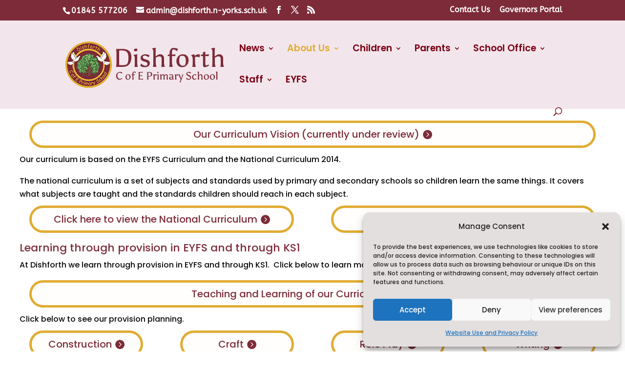

--- FILE ---
content_type: text/css
request_url: https://dishforth.n-yorks.sch.uk/wp-content/et-cache/116/et-core-unified-116.min.css?ver=1761729725
body_size: 114
content:
.et-db #et-boc .et-l .et-fb-option--tiny-mce .et-fb-option-container div.mce-edit-area{max-height:400px;overflow:scroll}.cn-button.bootstrap{color:#fff;background:#FFFFFF}header{border-bottom:none!important;box-shadow:none!important}

--- FILE ---
content_type: text/css
request_url: https://dishforth.n-yorks.sch.uk/wp-content/et-cache/116/et-core-unified-tb-1941-tb-1761-deferred-116.min.css?ver=1761729726
body_size: 1233
content:
.et_pb_section_0_tb_footer.et_pb_section{padding-top:100px;padding-bottom:100px;background-color:#f2e6ec!important}.et_pb_section_0_tb_footer.section_has_divider.et_pb_bottom_divider .et_pb_bottom_inside_divider{background-image:url([data-uri]);background-size:100% 100px;bottom:0;height:100px;z-index:1;transform:scale(1,1)}.et_pb_section_0_tb_footer.section_has_divider.et_pb_top_divider .et_pb_top_inside_divider{background-image:url([data-uri]);background-size:100% 100px;top:0;height:100px;z-index:1;transform:scale(-1,-1)}.et_pb_row_0_tb_footer,body #page-container .et-db #et-boc .et-l .et_pb_row_0_tb_footer.et_pb_row,body.et_pb_pagebuilder_layout.single #page-container #et-boc .et-l .et_pb_row_0_tb_footer.et_pb_row,body.et_pb_pagebuilder_layout.single.et_full_width_page #page-container #et-boc .et-l .et_pb_row_0_tb_footer.et_pb_row,.et_pb_row_1_tb_footer,body #page-container .et-db #et-boc .et-l .et_pb_row_1_tb_footer.et_pb_row,body.et_pb_pagebuilder_layout.single #page-container #et-boc .et-l .et_pb_row_1_tb_footer.et_pb_row,body.et_pb_pagebuilder_layout.single.et_full_width_page #page-container #et-boc .et-l .et_pb_row_1_tb_footer.et_pb_row{width:100%}.et_pb_text_0_tb_footer,.et_pb_text_1_tb_footer,.et_pb_text_3_tb_footer{background-color:rgba(0,0,0,0)}.et_pb_text_1_tb_footer.et_pb_text a{color:#fffefc!important}.et_pb_text_2_tb_footer{font-family:'ABeeZee',Helvetica,Arial,Lucida,sans-serif;letter-spacing:1px;background-color:rgba(0,0,0,0)}.et_pb_text_2_tb_footer h1{font-family:'ABeeZee',Helvetica,Arial,Lucida,sans-serif;color:#474747!important;text-align:left}.et_pb_text_2_tb_footer h2{font-family:'ABeeZee',Helvetica,Arial,Lucida,sans-serif;font-size:25px}.et_pb_text_2_tb_footer h6{font-family:'Gloria Hallelujah',handwriting;font-size:50px;text-align:center}.et_pb_blurb_0_tb_footer.et_pb_blurb .et_pb_module_header,.et_pb_blurb_0_tb_footer.et_pb_blurb .et_pb_module_header a,.et_pb_blurb_1_tb_footer.et_pb_blurb .et_pb_module_header,.et_pb_blurb_1_tb_footer.et_pb_blurb .et_pb_module_header a,.et_pb_blurb_2_tb_footer.et_pb_blurb .et_pb_module_header,.et_pb_blurb_2_tb_footer.et_pb_blurb .et_pb_module_header a,.et_pb_blurb_3_tb_footer.et_pb_blurb .et_pb_module_header,.et_pb_blurb_3_tb_footer.et_pb_blurb .et_pb_module_header a,.et_pb_blurb_4_tb_footer.et_pb_blurb .et_pb_module_header,.et_pb_blurb_4_tb_footer.et_pb_blurb .et_pb_module_header a{font-size:20px;text-align:left}.et_pb_blurb_0_tb_footer .et_pb_main_blurb_image .et_pb_only_image_mode_wrap,.et_pb_blurb_0_tb_footer .et_pb_main_blurb_image .et-pb-icon,.et_pb_blurb_1_tb_footer .et_pb_main_blurb_image .et_pb_only_image_mode_wrap,.et_pb_blurb_1_tb_footer .et_pb_main_blurb_image .et-pb-icon,.et_pb_blurb_2_tb_footer .et_pb_main_blurb_image .et_pb_only_image_mode_wrap,.et_pb_blurb_2_tb_footer .et_pb_main_blurb_image .et-pb-icon,.et_pb_blurb_3_tb_footer .et_pb_main_blurb_image .et_pb_only_image_mode_wrap,.et_pb_blurb_3_tb_footer .et_pb_main_blurb_image .et-pb-icon,.et_pb_blurb_4_tb_footer .et_pb_main_blurb_image .et_pb_only_image_mode_wrap,.et_pb_blurb_4_tb_footer .et_pb_main_blurb_image .et-pb-icon{border-radius:100% 100% 100% 100%;overflow:hidden;border-width:2px;border-color:#7D2B39;padding-top:8px!important;padding-right:8px!important;padding-bottom:8px!important;padding-left:8px!important;background-color:#e0ac32}.et_pb_blurb_0_tb_footer .et-pb-icon,.et_pb_blurb_1_tb_footer .et-pb-icon,.et_pb_blurb_2_tb_footer .et-pb-icon,.et_pb_blurb_3_tb_footer .et-pb-icon,.et_pb_blurb_4_tb_footer .et-pb-icon{font-size:25px;color:#7d2b39;font-family:ETmodules!important;font-weight:400!important}.et_pb_section_1_tb_footer.et_pb_section{background-color:#7d2b39!important}.et_pb_row_1_tb_footer.et_pb_row{padding-top:30px!important;padding-top:30px}.et_pb_text_4_tb_footer.et_pb_text{color:#e0ac32!important}.et_pb_blurb_5_tb_footer.et_pb_blurb .et_pb_module_header,.et_pb_blurb_5_tb_footer.et_pb_blurb .et_pb_module_header a{font-size:20px;color:#A3A3A3!important;text-align:left}.et_pb_blurb_5_tb_footer.et_pb_blurb p{line-height:2em}.et_pb_blurb_5_tb_footer.et_pb_blurb{font-size:17px;color:#E0AC32!important;line-height:2em;background-color:rgba(255,255,255,0.14)}.et_pb_blurb_5_tb_footer.et_pb_blurb .et_pb_blurb_description a{color:#E0AC32!important}.et_pb_blurb_5_tb_footer .et_pb_main_blurb_image .et_pb_only_image_mode_wrap,.et_pb_blurb_5_tb_footer .et_pb_main_blurb_image .et-pb-icon{border-radius:0% 0% 0% 0%;overflow:hidden;border-width:0px;border-color:#3a3a3a;padding-top:0px!important;padding-right:0px!important;padding-bottom:0px!important;padding-left:0px!important;background-color:RGBA(255,255,255,0)}.et_pb_blurb_5_tb_footer .et_pb_main_blurb_image .et_pb_image_wrap{width:300px}.et_pb_blurb_5_tb_footer .et_pb_blurb_content{max-width:658px}.et_pb_blurb_5_tb_footer .et_pb_main_blurb_image{filter:opacity(97%);backface-visibility:hidden}.et_pb_social_media_follow_network_0_tb_footer a.icon{background-color:#3b5998!important}.et_pb_social_media_follow_network_1_tb_footer a.icon{background-color:#000000!important}@media only screen and (max-width:980px){.et_pb_blurb_5_tb_footer .et_pb_main_blurb_image .et_pb_image_wrap{width:300px}}@media only screen and (max-width:767px){.et_pb_blurb_5_tb_footer .et_pb_main_blurb_image .et_pb_image_wrap{width:300px}}